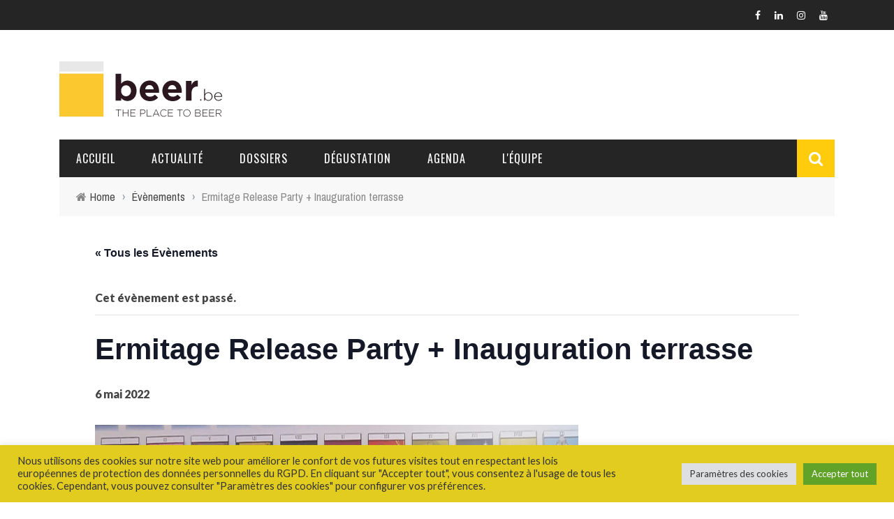

--- FILE ---
content_type: text/css
request_url: https://beer.be/wp-content/themes/sensetheme/style.css
body_size: -38
content:
/*
Theme Name: Sensetheme
Theme URI: http://bk-ninja.com/sensetheme
Author: BK-Ninja
Author URI: http://bk-ninja.com
Description: Sense is a clean magazine & blog WordPress theme.
Version: 6.2
Tags: right-sidebar, sticky-post, light, two-columns, three-columns, responsive-layout, custom-menu, featured-images, post-formats, translation-ready
License: GNU General Public License version 3.0
License URI: http://www.gnu.org/licenses/gpl-3.0.html
Text Domain: bkninja
*/